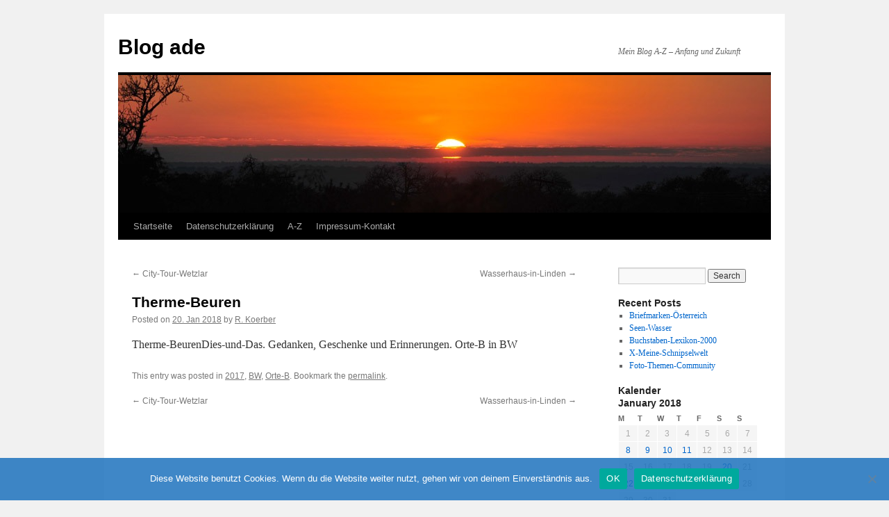

--- FILE ---
content_type: text/html; charset=UTF-8
request_url: https://blog-a.de/01/2018/therme-beuren/
body_size: 10231
content:
<!DOCTYPE html>
<html lang="en">
<head>
<meta charset="UTF-8" />
<title>
Therme-Beuren | Blog ade	</title>
<link rel="profile" href="https://gmpg.org/xfn/11" />
<link rel="stylesheet" type="text/css" media="all" href="https://blog-a.de/wp-content/themes/twentyten/style.css?ver=20250415" />
<link rel="pingback" href="https://blog-a.de/xmlrpc.php">
<meta name='robots' content='max-image-preview:large' />
	<style>img:is([sizes="auto" i], [sizes^="auto," i]) { contain-intrinsic-size: 3000px 1500px }</style>
	<link rel="alternate" type="application/rss+xml" title="Blog ade &raquo; Feed" href="https://blog-a.de/feed/" />
<link rel="alternate" type="application/rss+xml" title="Blog ade &raquo; Comments Feed" href="https://blog-a.de/comments/feed/" />
<script type="text/javascript">
/* <![CDATA[ */
window._wpemojiSettings = {"baseUrl":"https:\/\/s.w.org\/images\/core\/emoji\/16.0.1\/72x72\/","ext":".png","svgUrl":"https:\/\/s.w.org\/images\/core\/emoji\/16.0.1\/svg\/","svgExt":".svg","source":{"concatemoji":"https:\/\/blog-a.de\/wp-includes\/js\/wp-emoji-release.min.js?ver=6.8.3"}};
/*! This file is auto-generated */
!function(s,n){var o,i,e;function c(e){try{var t={supportTests:e,timestamp:(new Date).valueOf()};sessionStorage.setItem(o,JSON.stringify(t))}catch(e){}}function p(e,t,n){e.clearRect(0,0,e.canvas.width,e.canvas.height),e.fillText(t,0,0);var t=new Uint32Array(e.getImageData(0,0,e.canvas.width,e.canvas.height).data),a=(e.clearRect(0,0,e.canvas.width,e.canvas.height),e.fillText(n,0,0),new Uint32Array(e.getImageData(0,0,e.canvas.width,e.canvas.height).data));return t.every(function(e,t){return e===a[t]})}function u(e,t){e.clearRect(0,0,e.canvas.width,e.canvas.height),e.fillText(t,0,0);for(var n=e.getImageData(16,16,1,1),a=0;a<n.data.length;a++)if(0!==n.data[a])return!1;return!0}function f(e,t,n,a){switch(t){case"flag":return n(e,"\ud83c\udff3\ufe0f\u200d\u26a7\ufe0f","\ud83c\udff3\ufe0f\u200b\u26a7\ufe0f")?!1:!n(e,"\ud83c\udde8\ud83c\uddf6","\ud83c\udde8\u200b\ud83c\uddf6")&&!n(e,"\ud83c\udff4\udb40\udc67\udb40\udc62\udb40\udc65\udb40\udc6e\udb40\udc67\udb40\udc7f","\ud83c\udff4\u200b\udb40\udc67\u200b\udb40\udc62\u200b\udb40\udc65\u200b\udb40\udc6e\u200b\udb40\udc67\u200b\udb40\udc7f");case"emoji":return!a(e,"\ud83e\udedf")}return!1}function g(e,t,n,a){var r="undefined"!=typeof WorkerGlobalScope&&self instanceof WorkerGlobalScope?new OffscreenCanvas(300,150):s.createElement("canvas"),o=r.getContext("2d",{willReadFrequently:!0}),i=(o.textBaseline="top",o.font="600 32px Arial",{});return e.forEach(function(e){i[e]=t(o,e,n,a)}),i}function t(e){var t=s.createElement("script");t.src=e,t.defer=!0,s.head.appendChild(t)}"undefined"!=typeof Promise&&(o="wpEmojiSettingsSupports",i=["flag","emoji"],n.supports={everything:!0,everythingExceptFlag:!0},e=new Promise(function(e){s.addEventListener("DOMContentLoaded",e,{once:!0})}),new Promise(function(t){var n=function(){try{var e=JSON.parse(sessionStorage.getItem(o));if("object"==typeof e&&"number"==typeof e.timestamp&&(new Date).valueOf()<e.timestamp+604800&&"object"==typeof e.supportTests)return e.supportTests}catch(e){}return null}();if(!n){if("undefined"!=typeof Worker&&"undefined"!=typeof OffscreenCanvas&&"undefined"!=typeof URL&&URL.createObjectURL&&"undefined"!=typeof Blob)try{var e="postMessage("+g.toString()+"("+[JSON.stringify(i),f.toString(),p.toString(),u.toString()].join(",")+"));",a=new Blob([e],{type:"text/javascript"}),r=new Worker(URL.createObjectURL(a),{name:"wpTestEmojiSupports"});return void(r.onmessage=function(e){c(n=e.data),r.terminate(),t(n)})}catch(e){}c(n=g(i,f,p,u))}t(n)}).then(function(e){for(var t in e)n.supports[t]=e[t],n.supports.everything=n.supports.everything&&n.supports[t],"flag"!==t&&(n.supports.everythingExceptFlag=n.supports.everythingExceptFlag&&n.supports[t]);n.supports.everythingExceptFlag=n.supports.everythingExceptFlag&&!n.supports.flag,n.DOMReady=!1,n.readyCallback=function(){n.DOMReady=!0}}).then(function(){return e}).then(function(){var e;n.supports.everything||(n.readyCallback(),(e=n.source||{}).concatemoji?t(e.concatemoji):e.wpemoji&&e.twemoji&&(t(e.twemoji),t(e.wpemoji)))}))}((window,document),window._wpemojiSettings);
/* ]]> */
</script>
<style id='wp-emoji-styles-inline-css' type='text/css'>

	img.wp-smiley, img.emoji {
		display: inline !important;
		border: none !important;
		box-shadow: none !important;
		height: 1em !important;
		width: 1em !important;
		margin: 0 0.07em !important;
		vertical-align: -0.1em !important;
		background: none !important;
		padding: 0 !important;
	}
</style>
<style id='classic-theme-styles-inline-css' type='text/css'>
/*! This file is auto-generated */
.wp-block-button__link{color:#fff;background-color:#32373c;border-radius:9999px;box-shadow:none;text-decoration:none;padding:calc(.667em + 2px) calc(1.333em + 2px);font-size:1.125em}.wp-block-file__button{background:#32373c;color:#fff;text-decoration:none}
</style>
<style id='global-styles-inline-css' type='text/css'>
:root{--wp--preset--aspect-ratio--square: 1;--wp--preset--aspect-ratio--4-3: 4/3;--wp--preset--aspect-ratio--3-4: 3/4;--wp--preset--aspect-ratio--3-2: 3/2;--wp--preset--aspect-ratio--2-3: 2/3;--wp--preset--aspect-ratio--16-9: 16/9;--wp--preset--aspect-ratio--9-16: 9/16;--wp--preset--color--black: #000;--wp--preset--color--cyan-bluish-gray: #abb8c3;--wp--preset--color--white: #fff;--wp--preset--color--pale-pink: #f78da7;--wp--preset--color--vivid-red: #cf2e2e;--wp--preset--color--luminous-vivid-orange: #ff6900;--wp--preset--color--luminous-vivid-amber: #fcb900;--wp--preset--color--light-green-cyan: #7bdcb5;--wp--preset--color--vivid-green-cyan: #00d084;--wp--preset--color--pale-cyan-blue: #8ed1fc;--wp--preset--color--vivid-cyan-blue: #0693e3;--wp--preset--color--vivid-purple: #9b51e0;--wp--preset--color--blue: #0066cc;--wp--preset--color--medium-gray: #666;--wp--preset--color--light-gray: #f1f1f1;--wp--preset--gradient--vivid-cyan-blue-to-vivid-purple: linear-gradient(135deg,rgba(6,147,227,1) 0%,rgb(155,81,224) 100%);--wp--preset--gradient--light-green-cyan-to-vivid-green-cyan: linear-gradient(135deg,rgb(122,220,180) 0%,rgb(0,208,130) 100%);--wp--preset--gradient--luminous-vivid-amber-to-luminous-vivid-orange: linear-gradient(135deg,rgba(252,185,0,1) 0%,rgba(255,105,0,1) 100%);--wp--preset--gradient--luminous-vivid-orange-to-vivid-red: linear-gradient(135deg,rgba(255,105,0,1) 0%,rgb(207,46,46) 100%);--wp--preset--gradient--very-light-gray-to-cyan-bluish-gray: linear-gradient(135deg,rgb(238,238,238) 0%,rgb(169,184,195) 100%);--wp--preset--gradient--cool-to-warm-spectrum: linear-gradient(135deg,rgb(74,234,220) 0%,rgb(151,120,209) 20%,rgb(207,42,186) 40%,rgb(238,44,130) 60%,rgb(251,105,98) 80%,rgb(254,248,76) 100%);--wp--preset--gradient--blush-light-purple: linear-gradient(135deg,rgb(255,206,236) 0%,rgb(152,150,240) 100%);--wp--preset--gradient--blush-bordeaux: linear-gradient(135deg,rgb(254,205,165) 0%,rgb(254,45,45) 50%,rgb(107,0,62) 100%);--wp--preset--gradient--luminous-dusk: linear-gradient(135deg,rgb(255,203,112) 0%,rgb(199,81,192) 50%,rgb(65,88,208) 100%);--wp--preset--gradient--pale-ocean: linear-gradient(135deg,rgb(255,245,203) 0%,rgb(182,227,212) 50%,rgb(51,167,181) 100%);--wp--preset--gradient--electric-grass: linear-gradient(135deg,rgb(202,248,128) 0%,rgb(113,206,126) 100%);--wp--preset--gradient--midnight: linear-gradient(135deg,rgb(2,3,129) 0%,rgb(40,116,252) 100%);--wp--preset--font-size--small: 13px;--wp--preset--font-size--medium: 20px;--wp--preset--font-size--large: 36px;--wp--preset--font-size--x-large: 42px;--wp--preset--spacing--20: 0.44rem;--wp--preset--spacing--30: 0.67rem;--wp--preset--spacing--40: 1rem;--wp--preset--spacing--50: 1.5rem;--wp--preset--spacing--60: 2.25rem;--wp--preset--spacing--70: 3.38rem;--wp--preset--spacing--80: 5.06rem;--wp--preset--shadow--natural: 6px 6px 9px rgba(0, 0, 0, 0.2);--wp--preset--shadow--deep: 12px 12px 50px rgba(0, 0, 0, 0.4);--wp--preset--shadow--sharp: 6px 6px 0px rgba(0, 0, 0, 0.2);--wp--preset--shadow--outlined: 6px 6px 0px -3px rgba(255, 255, 255, 1), 6px 6px rgba(0, 0, 0, 1);--wp--preset--shadow--crisp: 6px 6px 0px rgba(0, 0, 0, 1);}:where(.is-layout-flex){gap: 0.5em;}:where(.is-layout-grid){gap: 0.5em;}body .is-layout-flex{display: flex;}.is-layout-flex{flex-wrap: wrap;align-items: center;}.is-layout-flex > :is(*, div){margin: 0;}body .is-layout-grid{display: grid;}.is-layout-grid > :is(*, div){margin: 0;}:where(.wp-block-columns.is-layout-flex){gap: 2em;}:where(.wp-block-columns.is-layout-grid){gap: 2em;}:where(.wp-block-post-template.is-layout-flex){gap: 1.25em;}:where(.wp-block-post-template.is-layout-grid){gap: 1.25em;}.has-black-color{color: var(--wp--preset--color--black) !important;}.has-cyan-bluish-gray-color{color: var(--wp--preset--color--cyan-bluish-gray) !important;}.has-white-color{color: var(--wp--preset--color--white) !important;}.has-pale-pink-color{color: var(--wp--preset--color--pale-pink) !important;}.has-vivid-red-color{color: var(--wp--preset--color--vivid-red) !important;}.has-luminous-vivid-orange-color{color: var(--wp--preset--color--luminous-vivid-orange) !important;}.has-luminous-vivid-amber-color{color: var(--wp--preset--color--luminous-vivid-amber) !important;}.has-light-green-cyan-color{color: var(--wp--preset--color--light-green-cyan) !important;}.has-vivid-green-cyan-color{color: var(--wp--preset--color--vivid-green-cyan) !important;}.has-pale-cyan-blue-color{color: var(--wp--preset--color--pale-cyan-blue) !important;}.has-vivid-cyan-blue-color{color: var(--wp--preset--color--vivid-cyan-blue) !important;}.has-vivid-purple-color{color: var(--wp--preset--color--vivid-purple) !important;}.has-black-background-color{background-color: var(--wp--preset--color--black) !important;}.has-cyan-bluish-gray-background-color{background-color: var(--wp--preset--color--cyan-bluish-gray) !important;}.has-white-background-color{background-color: var(--wp--preset--color--white) !important;}.has-pale-pink-background-color{background-color: var(--wp--preset--color--pale-pink) !important;}.has-vivid-red-background-color{background-color: var(--wp--preset--color--vivid-red) !important;}.has-luminous-vivid-orange-background-color{background-color: var(--wp--preset--color--luminous-vivid-orange) !important;}.has-luminous-vivid-amber-background-color{background-color: var(--wp--preset--color--luminous-vivid-amber) !important;}.has-light-green-cyan-background-color{background-color: var(--wp--preset--color--light-green-cyan) !important;}.has-vivid-green-cyan-background-color{background-color: var(--wp--preset--color--vivid-green-cyan) !important;}.has-pale-cyan-blue-background-color{background-color: var(--wp--preset--color--pale-cyan-blue) !important;}.has-vivid-cyan-blue-background-color{background-color: var(--wp--preset--color--vivid-cyan-blue) !important;}.has-vivid-purple-background-color{background-color: var(--wp--preset--color--vivid-purple) !important;}.has-black-border-color{border-color: var(--wp--preset--color--black) !important;}.has-cyan-bluish-gray-border-color{border-color: var(--wp--preset--color--cyan-bluish-gray) !important;}.has-white-border-color{border-color: var(--wp--preset--color--white) !important;}.has-pale-pink-border-color{border-color: var(--wp--preset--color--pale-pink) !important;}.has-vivid-red-border-color{border-color: var(--wp--preset--color--vivid-red) !important;}.has-luminous-vivid-orange-border-color{border-color: var(--wp--preset--color--luminous-vivid-orange) !important;}.has-luminous-vivid-amber-border-color{border-color: var(--wp--preset--color--luminous-vivid-amber) !important;}.has-light-green-cyan-border-color{border-color: var(--wp--preset--color--light-green-cyan) !important;}.has-vivid-green-cyan-border-color{border-color: var(--wp--preset--color--vivid-green-cyan) !important;}.has-pale-cyan-blue-border-color{border-color: var(--wp--preset--color--pale-cyan-blue) !important;}.has-vivid-cyan-blue-border-color{border-color: var(--wp--preset--color--vivid-cyan-blue) !important;}.has-vivid-purple-border-color{border-color: var(--wp--preset--color--vivid-purple) !important;}.has-vivid-cyan-blue-to-vivid-purple-gradient-background{background: var(--wp--preset--gradient--vivid-cyan-blue-to-vivid-purple) !important;}.has-light-green-cyan-to-vivid-green-cyan-gradient-background{background: var(--wp--preset--gradient--light-green-cyan-to-vivid-green-cyan) !important;}.has-luminous-vivid-amber-to-luminous-vivid-orange-gradient-background{background: var(--wp--preset--gradient--luminous-vivid-amber-to-luminous-vivid-orange) !important;}.has-luminous-vivid-orange-to-vivid-red-gradient-background{background: var(--wp--preset--gradient--luminous-vivid-orange-to-vivid-red) !important;}.has-very-light-gray-to-cyan-bluish-gray-gradient-background{background: var(--wp--preset--gradient--very-light-gray-to-cyan-bluish-gray) !important;}.has-cool-to-warm-spectrum-gradient-background{background: var(--wp--preset--gradient--cool-to-warm-spectrum) !important;}.has-blush-light-purple-gradient-background{background: var(--wp--preset--gradient--blush-light-purple) !important;}.has-blush-bordeaux-gradient-background{background: var(--wp--preset--gradient--blush-bordeaux) !important;}.has-luminous-dusk-gradient-background{background: var(--wp--preset--gradient--luminous-dusk) !important;}.has-pale-ocean-gradient-background{background: var(--wp--preset--gradient--pale-ocean) !important;}.has-electric-grass-gradient-background{background: var(--wp--preset--gradient--electric-grass) !important;}.has-midnight-gradient-background{background: var(--wp--preset--gradient--midnight) !important;}.has-small-font-size{font-size: var(--wp--preset--font-size--small) !important;}.has-medium-font-size{font-size: var(--wp--preset--font-size--medium) !important;}.has-large-font-size{font-size: var(--wp--preset--font-size--large) !important;}.has-x-large-font-size{font-size: var(--wp--preset--font-size--x-large) !important;}
:where(.wp-block-post-template.is-layout-flex){gap: 1.25em;}:where(.wp-block-post-template.is-layout-grid){gap: 1.25em;}
:where(.wp-block-columns.is-layout-flex){gap: 2em;}:where(.wp-block-columns.is-layout-grid){gap: 2em;}
:root :where(.wp-block-pullquote){font-size: 1.5em;line-height: 1.6;}
</style>
<link rel='stylesheet' id='cookie-notice-front-css' href='https://blog-a.de/wp-content/plugins/cookie-notice/css/front.min.css?ver=2.5.6' type='text/css' media='all' />
<link rel='stylesheet' id='twentyten-block-style-css' href='https://blog-a.de/wp-content/themes/twentyten/blocks.css?ver=20250220' type='text/css' media='all' />
<link rel="EditURI" type="application/rsd+xml" title="RSD" href="https://blog-a.de/xmlrpc.php?rsd" />
<meta name="generator" content="WordPress 6.8.3" />
<link rel="canonical" href="https://blog-a.de/01/2018/therme-beuren/" />
<link rel='shortlink' href='https://blog-a.de/?p=2807' />
<link rel="alternate" title="oEmbed (JSON)" type="application/json+oembed" href="https://blog-a.de/wp-json/oembed/1.0/embed?url=https%3A%2F%2Fblog-a.de%2F01%2F2018%2Ftherme-beuren%2F" />
<link rel="alternate" title="oEmbed (XML)" type="text/xml+oembed" href="https://blog-a.de/wp-json/oembed/1.0/embed?url=https%3A%2F%2Fblog-a.de%2F01%2F2018%2Ftherme-beuren%2F&#038;format=xml" />
<link rel="icon" href="https://blog-a.de/wp-content/uploads/2022/07/favicon.jpeg" sizes="32x32" />
<link rel="icon" href="https://blog-a.de/wp-content/uploads/2022/07/favicon.jpeg" sizes="192x192" />
<link rel="apple-touch-icon" href="https://blog-a.de/wp-content/uploads/2022/07/favicon.jpeg" />
<meta name="msapplication-TileImage" content="https://blog-a.de/wp-content/uploads/2022/07/favicon.jpeg" />
</head>

<body class="wp-singular post-template-default single single-post postid-2807 single-format-standard wp-theme-twentyten cookies-not-set">
<div id="wrapper" class="hfeed">
		<a href="#content" class="screen-reader-text skip-link">Skip to content</a>
	<div id="header">
		<div id="masthead">
			<div id="branding" role="banner">
								<div id="site-title">
					<span>
											<a href="https://blog-a.de/" rel="home" >Blog ade</a>
					</span>
				</div>
				<div id="site-description">Mein Blog A-Z &#8211; Anfang und Zukunft</div>

				<img src="https://blog-a.de/wp-content/themes/twentyten/images/headers/sunset.jpg" width="940" height="198" alt="Blog ade" decoding="async" fetchpriority="high" />			</div><!-- #branding -->

			<div id="access" role="navigation">
				<div class="menu-header"><ul id="menu-menu-2023" class="menu"><li id="menu-item-3015" class="menu-item menu-item-type-custom menu-item-object-custom menu-item-home menu-item-3015"><a href="https://blog-a.de/">Startseite</a></li>
<li id="menu-item-3016" class="menu-item menu-item-type-post_type menu-item-object-page menu-item-privacy-policy menu-item-3016"><a rel="privacy-policy" href="https://blog-a.de/datenschutzerklaerung/">Datenschutzerklärung</a></li>
<li id="menu-item-3017" class="menu-item menu-item-type-post_type menu-item-object-page menu-item-3017"><a href="https://blog-a.de/a-z/">A-Z</a></li>
<li id="menu-item-3018" class="menu-item menu-item-type-post_type menu-item-object-page menu-item-3018"><a href="https://blog-a.de/impressum-kontakt/">Impressum-Kontakt</a></li>
</ul></div>			</div><!-- #access -->
		</div><!-- #masthead -->
	</div><!-- #header -->

	<div id="main">

		<div id="container">
			<div id="content" role="main">

			

				<div id="nav-above" class="navigation">
					<div class="nav-previous"><a href="https://blog-a.de/01/2018/city-tour-wetzlar/" rel="prev"><span class="meta-nav">&larr;</span> City-Tour-Wetzlar</a></div>
					<div class="nav-next"><a href="https://blog-a.de/01/2018/wasserhaus-in-linden/" rel="next">Wasserhaus-in-Linden <span class="meta-nav">&rarr;</span></a></div>
				</div><!-- #nav-above -->

				<div id="post-2807" class="post-2807 post type-post status-publish format-standard hentry category-11 category-bw category-orte-b">
					<h1 class="entry-title">Therme-Beuren</h1>

					<div class="entry-meta">
						<span class="meta-prep meta-prep-author">Posted on</span> <a href="https://blog-a.de/01/2018/therme-beuren/" title="18:07" rel="bookmark"><span class="entry-date">20. Jan 2018</span></a> <span class="meta-sep">by</span> <span class="author vcard"><a class="url fn n" href="https://blog-a.de/author/koerberbox/" title="View all posts by R. Koerber">R. Koerber</a></span>					</div><!-- .entry-meta -->

					<div class="entry-content">
						<p> Therme-BeurenDies-und-Das. Gedanken, Geschenke und Erinnerungen. Orte-B in BW</p>
											</div><!-- .entry-content -->

		
						<div class="entry-utility">
							This entry was posted in <a href="https://blog-a.de/category/2017/" rel="category tag">2017</a>, <a href="https://blog-a.de/category/bw/" rel="category tag">BW</a>, <a href="https://blog-a.de/category/orte-b/" rel="category tag">Orte-B</a>. Bookmark the <a href="https://blog-a.de/01/2018/therme-beuren/" title="Permalink to Therme-Beuren" rel="bookmark">permalink</a>.													</div><!-- .entry-utility -->
					</div><!-- #post-2807 -->

					<div id="nav-below" class="navigation">
						<div class="nav-previous"><a href="https://blog-a.de/01/2018/city-tour-wetzlar/" rel="prev"><span class="meta-nav">&larr;</span> City-Tour-Wetzlar</a></div>
						<div class="nav-next"><a href="https://blog-a.de/01/2018/wasserhaus-in-linden/" rel="next">Wasserhaus-in-Linden <span class="meta-nav">&rarr;</span></a></div>
					</div><!-- #nav-below -->

					
			<div id="comments">




</div><!-- #comments -->

	
			</div><!-- #content -->
		</div><!-- #container -->


		<div id="primary" class="widget-area" role="complementary">
			<ul class="xoxo">

<li id="search-2" class="widget-container widget_search"><form role="search" method="get" id="searchform" class="searchform" action="https://blog-a.de/">
				<div>
					<label class="screen-reader-text" for="s">Search for:</label>
					<input type="text" value="" name="s" id="s" />
					<input type="submit" id="searchsubmit" value="Search" />
				</div>
			</form></li>
		<li id="recent-posts-2" class="widget-container widget_recent_entries">
		<h3 class="widget-title">Recent Posts</h3>
		<ul>
											<li>
					<a href="https://blog-a.de/09/2020/briefmarken-oesterreich/">Briefmarken-Österreich</a>
									</li>
											<li>
					<a href="https://blog-a.de/08/2020/seen-wasser-2/">Seen-Wasser</a>
									</li>
											<li>
					<a href="https://blog-a.de/08/2020/buchstaben-lexikon-2000/">Buchstaben-Lexikon-2000</a>
									</li>
											<li>
					<a href="https://blog-a.de/08/2020/x-meine-schnipselwelt/">X-Meine-Schnipselwelt</a>
									</li>
											<li>
					<a href="https://blog-a.de/08/2020/foto-themen-community/">Foto-Themen-Community</a>
									</li>
					</ul>

		</li><li id="calendar-2" class="widget-container widget_calendar"><h3 class="widget-title">Kalender</h3><div id="calendar_wrap" class="calendar_wrap"><table id="wp-calendar" class="wp-calendar-table">
	<caption>January 2018</caption>
	<thead>
	<tr>
		<th scope="col" aria-label="Monday">M</th>
		<th scope="col" aria-label="Tuesday">T</th>
		<th scope="col" aria-label="Wednesday">W</th>
		<th scope="col" aria-label="Thursday">T</th>
		<th scope="col" aria-label="Friday">F</th>
		<th scope="col" aria-label="Saturday">S</th>
		<th scope="col" aria-label="Sunday">S</th>
	</tr>
	</thead>
	<tbody>
	<tr><td>1</td><td>2</td><td>3</td><td>4</td><td>5</td><td>6</td><td>7</td>
	</tr>
	<tr>
		<td><a href="https://blog-a.de/2018/01/08/" aria-label="Posts published on January 8, 2018">8</a></td><td><a href="https://blog-a.de/2018/01/09/" aria-label="Posts published on January 9, 2018">9</a></td><td><a href="https://blog-a.de/2018/01/10/" aria-label="Posts published on January 10, 2018">10</a></td><td><a href="https://blog-a.de/2018/01/11/" aria-label="Posts published on January 11, 2018">11</a></td><td>12</td><td>13</td><td>14</td>
	</tr>
	<tr>
		<td>15</td><td>16</td><td>17</td><td>18</td><td>19</td><td><a href="https://blog-a.de/2018/01/20/" aria-label="Posts published on January 20, 2018">20</a></td><td>21</td>
	</tr>
	<tr>
		<td><a href="https://blog-a.de/2018/01/22/" aria-label="Posts published on January 22, 2018">22</a></td><td><a href="https://blog-a.de/2018/01/23/" aria-label="Posts published on January 23, 2018">23</a></td><td>24</td><td>25</td><td>26</td><td>27</td><td>28</td>
	</tr>
	<tr>
		<td>29</td><td>30</td><td>31</td>
		<td class="pad" colspan="4">&nbsp;</td>
	</tr>
	</tbody>
	</table><nav aria-label="Previous and next months" class="wp-calendar-nav">
		<span class="wp-calendar-nav-prev"><a href="https://blog-a.de/2017/12/">&laquo; Dec</a></span>
		<span class="pad">&nbsp;</span>
		<span class="wp-calendar-nav-next"><a href="https://blog-a.de/2018/02/">Feb &raquo;</a></span>
	</nav></div></li><li id="categories-2" class="widget-container widget_categories"><h3 class="widget-title">Categories</h3><form action="https://blog-a.de" method="get"><label class="screen-reader-text" for="cat">Categories</label><select  name='cat' id='cat' class='postform'>
	<option value='-1'>Select Category</option>
	<option class="level-0" value="63">!983</option>
	<option class="level-0" value="324">08</option>
	<option class="level-0" value="64">09</option>
	<option class="level-0" value="65">11</option>
	<option class="level-0" value="517">1958</option>
	<option class="level-0" value="66">1967</option>
	<option class="level-0" value="67">1970</option>
	<option class="level-0" value="520">1983</option>
	<option class="level-0" value="68">1985</option>
	<option class="level-0" value="4">1990</option>
	<option class="level-0" value="69">1998</option>
	<option class="level-0" value="70">2000</option>
	<option class="level-0" value="71">2001</option>
	<option class="level-0" value="72">2002</option>
	<option class="level-0" value="73">2003</option>
	<option class="level-0" value="74">2004</option>
	<option class="level-0" value="75">2005</option>
	<option class="level-0" value="5">2006</option>
	<option class="level-0" value="313">2007</option>
	<option class="level-0" value="76">2008</option>
	<option class="level-0" value="77">2009</option>
	<option class="level-0" value="78">2010</option>
	<option class="level-0" value="6">2011</option>
	<option class="level-0" value="79">2012</option>
	<option class="level-0" value="7">2013</option>
	<option class="level-0" value="8">2014</option>
	<option class="level-0" value="9">2015</option>
	<option class="level-0" value="10">2016</option>
	<option class="level-0" value="11">2017</option>
	<option class="level-0" value="12">2018</option>
	<option class="level-0" value="499">2018</option>
	<option class="level-0" value="80">2019</option>
	<option class="level-0" value="61">2020</option>
	<option class="level-0" value="81">2021</option>
	<option class="level-0" value="13">2022</option>
	<option class="level-0" value="14">2023</option>
	<option class="level-0" value="2">A-Z</option>
	<option class="level-0" value="82">about-me</option>
	<option class="level-0" value="83">ad-acta</option>
	<option class="level-0" value="84">Advent</option>
	<option class="level-0" value="85">Advent-Weihnachten</option>
	<option class="level-0" value="335">AHS</option>
	<option class="level-0" value="417">Aktuell</option>
	<option class="level-0" value="15">Alle-Wege-nach</option>
	<option class="level-0" value="328">Allgemein</option>
	<option class="level-0" value="507">Alpenvorland</option>
	<option class="level-0" value="86">Apr</option>
	<option class="level-0" value="87">Archiv</option>
	<option class="level-0" value="88">Astaires</option>
	<option class="level-0" value="319">Astronomie</option>
	<option class="level-0" value="89">Aug</option>
	<option class="level-0" value="492">August</option>
	<option class="level-0" value="90">ausgehen</option>
	<option class="level-0" value="16">Ausstellung</option>
	<option class="level-0" value="503">Ausstellungen</option>
	<option class="level-0" value="91">Auto</option>
	<option class="level-0" value="315">Auto-Bus-Bahn</option>
	<option class="level-0" value="550">B</option>
	<option class="level-0" value="441">Bauwerke</option>
	<option class="level-0" value="17">BE</option>
	<option class="level-0" value="18">Bergstr.</option>
	<option class="level-0" value="92">Berichte</option>
	<option class="level-0" value="334">beruf</option>
	<option class="level-0" value="93">Beruf-Alltag</option>
	<option class="level-0" value="427">Biografien</option>
	<option class="level-0" value="94">Blickwinkel</option>
	<option class="level-0" value="314">Blog.Archiv</option>
	<option class="level-0" value="345">Blumen</option>
	<option class="level-0" value="325">Botanischer Garten</option>
	<option class="level-0" value="95">Briefmarken</option>
	<option class="level-0" value="96">Buch</option>
	<option class="level-0" value="97">Buchstaben-Zahlen</option>
	<option class="level-0" value="19">Buga-2011</option>
	<option class="level-0" value="20">BuGa-2023</option>
	<option class="level-0" value="473">Bundesland</option>
	<option class="level-0" value="98">Bus-Bahn</option>
	<option class="level-0" value="511">Bus-und-Bahn</option>
	<option class="level-0" value="21">BW</option>
	<option class="level-0" value="22">BY</option>
	<option class="level-0" value="414">Chemie</option>
	<option class="level-0" value="99">Comic</option>
	<option class="level-0" value="100">Community</option>
	<option class="level-0" value="101">Computer-PC</option>
	<option class="level-0" value="102">daheim</option>
	<option class="level-0" value="103">Damals</option>
	<option class="level-0" value="104">Dance</option>
	<option class="level-0" value="346">dance-dance</option>
	<option class="level-0" value="369">Dance-Event</option>
	<option class="level-0" value="105">Der-Tag</option>
	<option class="level-0" value="106">Dez</option>
	<option class="level-0" value="336">Diary-Notes</option>
	<option class="level-0" value="474">Dies-und-Das</option>
	<option class="level-0" value="23">dies-und-das</option>
	<option class="level-0" value="107">Dies-und-Das</option>
	<option class="level-0" value="323">DigiCam</option>
	<option class="level-0" value="108">Ebsdorfergrund</option>
	<option class="level-0" value="24">Ehrenbreitstein</option>
	<option class="level-0" value="25">Eingang</option>
	<option class="level-0" value="109">Eisenbahn</option>
	<option class="level-0" value="110">Erinnerung</option>
	<option class="level-0" value="329">Erinnerungen</option>
	<option class="level-0" value="432">Euro-dance-festival-rust</option>
	<option class="level-0" value="111">Events</option>
	<option class="level-0" value="112">FAQ</option>
	<option class="level-0" value="113">Farben</option>
	<option class="level-0" value="114">FB</option>
	<option class="level-0" value="115">Feb</option>
	<option class="level-0" value="413">Fernsehen</option>
	<option class="level-0" value="116">Fernsehen-TV</option>
	<option class="level-0" value="117">Festival</option>
	<option class="level-0" value="501">Fluss-Stadt-Land</option>
	<option class="level-0" value="547">Formation-Tanzsport</option>
	<option class="level-0" value="549">Formationen</option>
	<option class="level-0" value="118">Foto</option>
	<option class="level-0" value="119">Foto-Community</option>
	<option class="level-0" value="459">Foto-Freunde</option>
	<option class="level-0" value="326">FotoClub</option>
	<option class="level-0" value="26">Franken</option>
	<option class="level-0" value="120">Freizeit</option>
	<option class="level-0" value="321">Freizeit-Reise</option>
	<option class="level-0" value="121">Frühling</option>
	<option class="level-0" value="27">Gartenschau</option>
	<option class="level-0" value="28">Gartentage</option>
	<option class="level-0" value="122">Geburtstag</option>
	<option class="level-0" value="440">Gedanken</option>
	<option class="level-0" value="123">Gedenken-an</option>
	<option class="level-0" value="415">Genie</option>
	<option class="level-0" value="539">Giessen</option>
	<option class="level-0" value="29">Giessen</option>
	<option class="level-0" value="124">Giessen-Historisch</option>
	<option class="level-0" value="125">Gießen&amp;Landkreis</option>
	<option class="level-0" value="30">Gimmler</option>
	<option class="level-0" value="372">GZ</option>
	<option class="level-0" value="31">Hamburg</option>
	<option class="level-0" value="32">HE</option>
	<option class="level-0" value="126">Heideregion</option>
	<option class="level-0" value="127">Herbst</option>
	<option class="level-0" value="482">Hessen-tanzt</option>
	<option class="level-0" value="512">Hessentag</option>
	<option class="level-0" value="33">HH</option>
	<option class="level-0" value="129">HiFi</option>
	<option class="level-0" value="130">Historie</option>
	<option class="level-0" value="327">historisch</option>
	<option class="level-0" value="131">hitzefrei</option>
	<option class="level-0" value="477">Hobby</option>
	<option class="level-0" value="471">HTV.de</option>
	<option class="level-0" value="485">I-Like-it!</option>
	<option class="level-0" value="34">IGS</option>
	<option class="level-0" value="497">InfoPoint</option>
	<option class="level-0" value="133">Jahreskreis</option>
	<option class="level-0" value="134">Jahreslauf-&amp;Zeiten</option>
	<option class="level-0" value="135">Jahreszeiten</option>
	<option class="level-0" value="136">Jan</option>
	<option class="level-0" value="137">Jul</option>
	<option class="level-0" value="138">Jun</option>
	<option class="level-0" value="139">Kalendarium</option>
	<option class="level-0" value="140">Kalender</option>
	<option class="level-0" value="141">Kamera</option>
	<option class="level-0" value="513">Karwendel</option>
	<option class="level-0" value="36">KD-KombiTicket</option>
	<option class="level-0" value="142">Kirche</option>
	<option class="level-0" value="143">Kirche-Glaube</option>
	<option class="level-0" value="144">Kirchen</option>
	<option class="level-0" value="37">Kitzingen</option>
	<option class="level-0" value="38">Koblenz</option>
	<option class="level-0" value="146">Kultur</option>
	<option class="level-0" value="147">Kunst</option>
	<option class="level-0" value="470">Kunst-Kultur</option>
	<option class="level-0" value="488">Kunst&amp;Kultur</option>
	<option class="level-0" value="515">Land-A</option>
	<option class="level-0" value="39">Landesgartenschau</option>
	<option class="level-0" value="527">Latein</option>
	<option class="level-0" value="148">Leben</option>
	<option class="level-0" value="149">Lebenslauf</option>
	<option class="level-0" value="150">Lebensweisheit</option>
	<option class="level-0" value="557">lets-dance-2016</option>
	<option class="level-0" value="457">LGS</option>
	<option class="level-0" value="40">LGS</option>
	<option class="level-0" value="41">LGS-2006</option>
	<option class="level-0" value="42">LGS-2010</option>
	<option class="level-0" value="43">LGS-2011</option>
	<option class="level-0" value="44">LGS-2013</option>
	<option class="level-0" value="45">LGS-2014</option>
	<option class="level-0" value="46">LGS-2015</option>
	<option class="level-0" value="151">Liebe</option>
	<option class="level-0" value="491">Liebe-ist</option>
	<option class="level-0" value="555">Location&amp;Time</option>
	<option class="level-0" value="152">Mai</option>
	<option class="level-0" value="47">Mannheim</option>
	<option class="level-0" value="153">Map</option>
	<option class="level-0" value="154">März</option>
	<option class="level-0" value="351">Mathematik</option>
	<option class="level-0" value="339">Mathematikum</option>
	<option class="level-0" value="155">Medien</option>
	<option class="level-0" value="483">Messe</option>
	<option class="level-0" value="493">Momente</option>
	<option class="level-0" value="316">Mrz</option>
	<option class="level-0" value="156">Museen</option>
	<option class="level-0" value="340">Museen</option>
	<option class="level-0" value="317">Musik</option>
	<option class="level-0" value="158">My.life</option>
	<option class="level-0" value="560">myEvents</option>
	<option class="level-0" value="495">Nachbarland</option>
	<option class="level-0" value="344">Namen</option>
	<option class="level-0" value="159">Namen-B</option>
	<option class="level-0" value="160">Namen-S</option>
	<option class="level-0" value="161">Natur</option>
	<option class="level-0" value="472">news</option>
	<option class="level-0" value="162">Noizen</option>
	<option class="level-0" value="553">Nord</option>
	<option class="level-0" value="163">Notizen</option>
	<option class="level-0" value="165">nur-wir</option>
	<option class="level-0" value="458">NW</option>
	<option class="level-0" value="508">Oberbayern</option>
	<option class="level-0" value="166">Okt</option>
	<option class="level-0" value="320">Okt</option>
	<option class="level-0" value="500">On-Tour</option>
	<option class="level-0" value="167">OnTour</option>
	<option class="level-0" value="552">Ort:D</option>
	<option class="level-0" value="48">Orte</option>
	<option class="level-0" value="49">Orte-A</option>
	<option class="level-0" value="50">Orte-B</option>
	<option class="level-0" value="168">Orte-B</option>
	<option class="level-0" value="169">Orte-C</option>
	<option class="level-0" value="170">Orte-D</option>
	<option class="level-0" value="171">Orte-E</option>
	<option class="level-0" value="172">Orte-F</option>
	<option class="level-0" value="173">Orte-G</option>
	<option class="level-0" value="478">Orte-H</option>
	<option class="level-0" value="484">Orte-K</option>
	<option class="level-0" value="174">Orte-L</option>
	<option class="level-0" value="51">Orte-M</option>
	<option class="level-0" value="175">Orte-M</option>
	<option class="level-0" value="475">Orte-N</option>
	<option class="level-0" value="176">Orte-P</option>
	<option class="level-0" value="177">Orte-R</option>
	<option class="level-0" value="52">Orte-S</option>
	<option class="level-0" value="178">Orte-Sch</option>
	<option class="level-0" value="510">Orte-U</option>
	<option class="level-0" value="53">Orte-W</option>
	<option class="level-0" value="509">Ostern</option>
	<option class="level-0" value="502">Personen</option>
	<option class="level-0" value="179">persönliches</option>
	<option class="level-0" value="180">Philatelie</option>
	<option class="level-0" value="463">Photo-ABC</option>
	<option class="level-0" value="363">Photo-my-life</option>
	<option class="level-0" value="181">Photo-Story</option>
	<option class="level-0" value="341">Physik</option>
	<option class="level-0" value="182">Pinnwand</option>
	<option class="level-0" value="505">Pioniere</option>
	<option class="level-0" value="54">Plateau-Ehrenbreitstein</option>
	<option class="level-0" value="551">Plazierung</option>
	<option class="level-0" value="183">posting</option>
	<option class="level-0" value="528">Professional</option>
	<option class="level-0" value="431">Profi-Tanzsport</option>
	<option class="level-0" value="355">Profil</option>
	<option class="level-0" value="480">RadTouren</option>
	<option class="level-0" value="184">Rauischholzhausen</option>
	<option class="level-0" value="469">Regen</option>
	<option class="level-0" value="185">Region-Marburg</option>
	<option class="level-0" value="556">Regionalliga</option>
	<option class="level-0" value="506">Regionen</option>
	<option class="level-0" value="186">Reise</option>
	<option class="level-0" value="187">Religion</option>
	<option class="level-0" value="498">RMV</option>
	<option class="level-0" value="188">Rosen</option>
	<option class="level-0" value="55">RP</option>
	<option class="level-0" value="189">Ruhrgebiet</option>
	<option class="level-0" value="191">Schnee</option>
	<option class="level-0" value="192">Schnipselwelt</option>
	<option class="level-0" value="193">schreiben-lesen</option>
	<option class="level-0" value="496">Schule</option>
	<option class="level-0" value="479">Schule-und-Studium</option>
	<option class="level-0" value="194">Schwarzwald</option>
	<option class="level-0" value="195">Schweiz</option>
	<option class="level-0" value="196">Sep</option>
	<option class="level-0" value="428">SH</option>
	<option class="level-0" value="318">Show</option>
	<option class="level-0" value="197">SMS</option>
	<option class="level-0" value="198">Sommer</option>
	<option class="level-0" value="199">Sommerzeit-Winterzeit</option>
	<option class="level-0" value="348">Sport-Dies</option>
	<option class="level-0" value="200">Stadt-Land</option>
	<option class="level-0" value="489">Stadt&amp;Land</option>
	<option class="level-0" value="410">Standard</option>
	<option class="level-0" value="201">Strassen-Wege</option>
	<option class="level-0" value="202">SWR</option>
	<option class="level-0" value="486">Tag-der</option>
	<option class="level-0" value="1">Tagesgeschehen</option>
	<option class="level-0" value="203">Tanz</option>
	<option class="level-0" value="204">Tanz-Event</option>
	<option class="level-0" value="529">Tanz-Gala</option>
	<option class="level-0" value="337">TanzClub</option>
	<option class="level-0" value="349">tanzen</option>
	<option class="level-0" value="540">tanzen-in</option>
	<option class="level-0" value="490">Tanzen&amp;Tanzsport</option>
	<option class="level-0" value="205">Tanzfiguren</option>
	<option class="level-0" value="460">Tanzsport</option>
	<option class="level-0" value="562">tanzsport.events</option>
	<option class="level-0" value="543">TanzTreff</option>
	<option class="level-0" value="534">Tanzturnier</option>
	<option class="level-0" value="206">Tears</option>
	<option class="level-0" value="56">Termine</option>
	<option class="level-0" value="57">TH</option>
	<option class="level-0" value="416">THM-giessen</option>
	<option class="level-0" value="207">Ticket</option>
	<option class="level-0" value="516">Tirol</option>
	<option class="level-0" value="208">Tour</option>
	<option class="level-0" value="481">Treffpunkt-abc</option>
	<option class="level-0" value="209">Treffpunkt-VB</option>
	<option class="level-0" value="331">Turnier</option>
	<option class="level-0" value="210">TV</option>
	<option class="level-0" value="558">TV RTL</option>
	<option class="level-0" value="211">Uhren-Zeit</option>
	<option class="level-0" value="58">Uncategorized</option>
	<option class="level-0" value="212">Uni-Ball</option>
	<option class="level-0" value="342">uni-giessen</option>
	<option class="level-0" value="402">UniBall</option>
	<option class="level-0" value="213">UniTanz</option>
	<option class="level-0" value="333">UniTanz-Giessen</option>
	<option class="level-0" value="330">unitanzen</option>
	<option class="level-0" value="214">UPDate</option>
	<option class="level-0" value="215">Urlaub</option>
	<option class="level-0" value="216">Veranstaltung</option>
	<option class="level-0" value="217">Veranstaltungen</option>
	<option class="level-0" value="487">Vergangenheit</option>
	<option class="level-0" value="218">Vogelsberg</option>
	<option class="level-0" value="219">Vogelsbergkreis</option>
	<option class="level-0" value="220">W</option>
	<option class="level-0" value="322">Web</option>
	<option class="level-0" value="420">WebCam</option>
	<option class="level-0" value="59">webLinks</option>
	<option class="level-0" value="222">Weihnachtszeit-Advent</option>
	<option class="level-0" value="223">Wellness</option>
	<option class="level-0" value="224">Wettbewerb</option>
	<option class="level-0" value="407">Wetter-Wissen</option>
	<option class="level-0" value="361">Wetterbericht, Reisewetter</option>
	<option class="level-0" value="554">Wie-die-Zeit-vergeht</option>
	<option class="level-0" value="225">Winter</option>
	<option class="level-0" value="226">Wissen</option>
	<option class="level-0" value="227">Wochenende</option>
	<option class="level-0" value="228">Worte</option>
	<option class="level-0" value="229">Worte-V</option>
	<option class="level-0" value="230">Worte-W</option>
	<option class="level-0" value="514">Worte-Zitate</option>
	<option class="level-0" value="3">WP-Plugin</option>
	<option class="level-0" value="231">Zeit</option>
	<option class="level-0" value="232">Zeitgeschehen</option>
	<option class="level-0" value="233">Zitate</option>
	<option class="level-0" value="234">zu-hause</option>
	<option class="level-0" value="60">zuHause</option>
</select>
</form><script type="text/javascript">
/* <![CDATA[ */

(function() {
	var dropdown = document.getElementById( "cat" );
	function onCatChange() {
		if ( dropdown.options[ dropdown.selectedIndex ].value > 0 ) {
			dropdown.parentNode.submit();
		}
	}
	dropdown.onchange = onCatChange;
})();

/* ]]> */
</script>
</li><li id="archives-3" class="widget-container widget_archive"><h3 class="widget-title">Archiv</h3>		<label class="screen-reader-text" for="archives-dropdown-3">Archiv</label>
		<select id="archives-dropdown-3" name="archive-dropdown">
			
			<option value="">Select Month</option>
				<option value='https://blog-a.de/2020/09/'> September 2020 </option>
	<option value='https://blog-a.de/2020/08/'> August 2020 </option>
	<option value='https://blog-a.de/2020/06/'> June 2020 </option>
	<option value='https://blog-a.de/2020/05/'> May 2020 </option>
	<option value='https://blog-a.de/2020/04/'> April 2020 </option>
	<option value='https://blog-a.de/2020/03/'> March 2020 </option>
	<option value='https://blog-a.de/2020/02/'> February 2020 </option>
	<option value='https://blog-a.de/2020/01/'> January 2020 </option>
	<option value='https://blog-a.de/2019/12/'> December 2019 </option>
	<option value='https://blog-a.de/2019/11/'> November 2019 </option>
	<option value='https://blog-a.de/2019/10/'> October 2019 </option>
	<option value='https://blog-a.de/2019/09/'> September 2019 </option>
	<option value='https://blog-a.de/2019/08/'> August 2019 </option>
	<option value='https://blog-a.de/2019/07/'> July 2019 </option>
	<option value='https://blog-a.de/2019/06/'> June 2019 </option>
	<option value='https://blog-a.de/2019/05/'> May 2019 </option>
	<option value='https://blog-a.de/2019/04/'> April 2019 </option>
	<option value='https://blog-a.de/2019/03/'> March 2019 </option>
	<option value='https://blog-a.de/2019/02/'> February 2019 </option>
	<option value='https://blog-a.de/2019/01/'> January 2019 </option>
	<option value='https://blog-a.de/2018/12/'> December 2018 </option>
	<option value='https://blog-a.de/2018/11/'> November 2018 </option>
	<option value='https://blog-a.de/2018/10/'> October 2018 </option>
	<option value='https://blog-a.de/2018/09/'> September 2018 </option>
	<option value='https://blog-a.de/2018/08/'> August 2018 </option>
	<option value='https://blog-a.de/2018/07/'> July 2018 </option>
	<option value='https://blog-a.de/2018/06/'> June 2018 </option>
	<option value='https://blog-a.de/2018/05/'> May 2018 </option>
	<option value='https://blog-a.de/2018/04/'> April 2018 </option>
	<option value='https://blog-a.de/2018/03/'> March 2018 </option>
	<option value='https://blog-a.de/2018/02/'> February 2018 </option>
	<option value='https://blog-a.de/2018/01/'> January 2018 </option>
	<option value='https://blog-a.de/2017/12/'> December 2017 </option>
	<option value='https://blog-a.de/2017/11/'> November 2017 </option>
	<option value='https://blog-a.de/2017/10/'> October 2017 </option>
	<option value='https://blog-a.de/2017/09/'> September 2017 </option>
	<option value='https://blog-a.de/2017/07/'> July 2017 </option>
	<option value='https://blog-a.de/2017/06/'> June 2017 </option>
	<option value='https://blog-a.de/2017/05/'> May 2017 </option>
	<option value='https://blog-a.de/2017/04/'> April 2017 </option>
	<option value='https://blog-a.de/2017/03/'> March 2017 </option>
	<option value='https://blog-a.de/2017/02/'> February 2017 </option>
	<option value='https://blog-a.de/2017/01/'> January 2017 </option>
	<option value='https://blog-a.de/2016/12/'> December 2016 </option>
	<option value='https://blog-a.de/2016/10/'> October 2016 </option>
	<option value='https://blog-a.de/2016/09/'> September 2016 </option>
	<option value='https://blog-a.de/2016/08/'> August 2016 </option>
	<option value='https://blog-a.de/2016/06/'> June 2016 </option>
	<option value='https://blog-a.de/2016/05/'> May 2016 </option>
	<option value='https://blog-a.de/2016/04/'> April 2016 </option>
	<option value='https://blog-a.de/2016/03/'> March 2016 </option>
	<option value='https://blog-a.de/2016/02/'> February 2016 </option>
	<option value='https://blog-a.de/2016/01/'> January 2016 </option>
	<option value='https://blog-a.de/2015/10/'> October 2015 </option>
	<option value='https://blog-a.de/2015/09/'> September 2015 </option>
	<option value='https://blog-a.de/2015/08/'> August 2015 </option>
	<option value='https://blog-a.de/2015/07/'> July 2015 </option>
	<option value='https://blog-a.de/2015/06/'> June 2015 </option>
	<option value='https://blog-a.de/2015/05/'> May 2015 </option>
	<option value='https://blog-a.de/2015/04/'> April 2015 </option>
	<option value='https://blog-a.de/2015/02/'> February 2015 </option>
	<option value='https://blog-a.de/2014/12/'> December 2014 </option>
	<option value='https://blog-a.de/2014/10/'> October 2014 </option>
	<option value='https://blog-a.de/2014/07/'> July 2014 </option>
	<option value='https://blog-a.de/2014/06/'> June 2014 </option>
	<option value='https://blog-a.de/2014/05/'> May 2014 </option>
	<option value='https://blog-a.de/2014/04/'> April 2014 </option>
	<option value='https://blog-a.de/2014/03/'> March 2014 </option>
	<option value='https://blog-a.de/2014/02/'> February 2014 </option>
	<option value='https://blog-a.de/2014/01/'> January 2014 </option>
	<option value='https://blog-a.de/2013/12/'> December 2013 </option>
	<option value='https://blog-a.de/2013/11/'> November 2013 </option>
	<option value='https://blog-a.de/2013/10/'> October 2013 </option>
	<option value='https://blog-a.de/2013/09/'> September 2013 </option>
	<option value='https://blog-a.de/2013/08/'> August 2013 </option>
	<option value='https://blog-a.de/2013/07/'> July 2013 </option>
	<option value='https://blog-a.de/2013/06/'> June 2013 </option>
	<option value='https://blog-a.de/2013/05/'> May 2013 </option>
	<option value='https://blog-a.de/2013/04/'> April 2013 </option>
	<option value='https://blog-a.de/2013/03/'> March 2013 </option>
	<option value='https://blog-a.de/2013/02/'> February 2013 </option>
	<option value='https://blog-a.de/2013/01/'> January 2013 </option>
	<option value='https://blog-a.de/2012/12/'> December 2012 </option>
	<option value='https://blog-a.de/2012/11/'> November 2012 </option>
	<option value='https://blog-a.de/2012/10/'> October 2012 </option>
	<option value='https://blog-a.de/2012/09/'> September 2012 </option>
	<option value='https://blog-a.de/2012/08/'> August 2012 </option>
	<option value='https://blog-a.de/2012/07/'> July 2012 </option>
	<option value='https://blog-a.de/2012/06/'> June 2012 </option>
	<option value='https://blog-a.de/2012/05/'> May 2012 </option>
	<option value='https://blog-a.de/2012/04/'> April 2012 </option>
	<option value='https://blog-a.de/2012/03/'> March 2012 </option>
	<option value='https://blog-a.de/2012/02/'> February 2012 </option>
	<option value='https://blog-a.de/2012/01/'> January 2012 </option>
	<option value='https://blog-a.de/2011/12/'> December 2011 </option>
	<option value='https://blog-a.de/2011/11/'> November 2011 </option>
	<option value='https://blog-a.de/2011/10/'> October 2011 </option>
	<option value='https://blog-a.de/2011/09/'> September 2011 </option>
	<option value='https://blog-a.de/2011/08/'> August 2011 </option>
	<option value='https://blog-a.de/2011/07/'> July 2011 </option>
	<option value='https://blog-a.de/2011/06/'> June 2011 </option>
	<option value='https://blog-a.de/2011/05/'> May 2011 </option>
	<option value='https://blog-a.de/2011/04/'> April 2011 </option>
	<option value='https://blog-a.de/2011/03/'> March 2011 </option>
	<option value='https://blog-a.de/2011/02/'> February 2011 </option>
	<option value='https://blog-a.de/2011/01/'> January 2011 </option>
	<option value='https://blog-a.de/2010/12/'> December 2010 </option>
	<option value='https://blog-a.de/2010/11/'> November 2010 </option>
	<option value='https://blog-a.de/2010/10/'> October 2010 </option>
	<option value='https://blog-a.de/2010/09/'> September 2010 </option>
	<option value='https://blog-a.de/2010/08/'> August 2010 </option>
	<option value='https://blog-a.de/2010/07/'> July 2010 </option>
	<option value='https://blog-a.de/2010/06/'> June 2010 </option>
	<option value='https://blog-a.de/2010/04/'> April 2010 </option>
	<option value='https://blog-a.de/2010/02/'> February 2010 </option>
	<option value='https://blog-a.de/2010/01/'> January 2010 </option>
	<option value='https://blog-a.de/2009/12/'> December 2009 </option>
	<option value='https://blog-a.de/2009/07/'> July 2009 </option>
	<option value='https://blog-a.de/2009/05/'> May 2009 </option>
	<option value='https://blog-a.de/2009/04/'> April 2009 </option>
	<option value='https://blog-a.de/2009/03/'> March 2009 </option>
	<option value='https://blog-a.de/2009/02/'> February 2009 </option>
	<option value='https://blog-a.de/2009/01/'> January 2009 </option>
	<option value='https://blog-a.de/2008/12/'> December 2008 </option>
	<option value='https://blog-a.de/2008/11/'> November 2008 </option>
	<option value='https://blog-a.de/2008/10/'> October 2008 </option>
	<option value='https://blog-a.de/2008/09/'> September 2008 </option>
	<option value='https://blog-a.de/2008/08/'> August 2008 </option>
	<option value='https://blog-a.de/2008/07/'> July 2008 </option>
	<option value='https://blog-a.de/2008/06/'> June 2008 </option>
	<option value='https://blog-a.de/2008/03/'> March 2008 </option>
	<option value='https://blog-a.de/2008/02/'> February 2008 </option>
	<option value='https://blog-a.de/2008/01/'> January 2008 </option>
	<option value='https://blog-a.de/2007/11/'> November 2007 </option>
	<option value='https://blog-a.de/2007/10/'> October 2007 </option>
	<option value='https://blog-a.de/2007/09/'> September 2007 </option>
	<option value='https://blog-a.de/2007/07/'> July 2007 </option>
	<option value='https://blog-a.de/2007/06/'> June 2007 </option>
	<option value='https://blog-a.de/2007/05/'> May 2007 </option>
	<option value='https://blog-a.de/2007/04/'> April 2007 </option>
	<option value='https://blog-a.de/2007/03/'> March 2007 </option>
	<option value='https://blog-a.de/2007/02/'> February 2007 </option>
	<option value='https://blog-a.de/1970/01/'> January 1970 </option>

		</select>

			<script type="text/javascript">
/* <![CDATA[ */

(function() {
	var dropdown = document.getElementById( "archives-dropdown-3" );
	function onSelectChange() {
		if ( dropdown.options[ dropdown.selectedIndex ].value !== '' ) {
			document.location.href = this.options[ this.selectedIndex ].value;
		}
	}
	dropdown.onchange = onSelectChange;
})();

/* ]]> */
</script>
</li>			</ul>
		</div><!-- #primary .widget-area -->

	</div><!-- #main -->

	<div id="footer" role="contentinfo">
		<div id="colophon">



			<div id="site-info">
				<a href="https://blog-a.de/" rel="home">
					Blog ade				</a>
				<span role="separator" aria-hidden="true"></span><a class="privacy-policy-link" href="https://blog-a.de/datenschutzerklaerung/" rel="privacy-policy">Datenschutzerklärung</a>			</div><!-- #site-info -->

			<div id="site-generator">
								<a href="https://wordpress.org/" class="imprint" title="Semantic Personal Publishing Platform">
					Proudly powered by WordPress.				</a>
			</div><!-- #site-generator -->

		</div><!-- #colophon -->
	</div><!-- #footer -->

</div><!-- #wrapper -->

<script type="speculationrules">
{"prefetch":[{"source":"document","where":{"and":[{"href_matches":"\/*"},{"not":{"href_matches":["\/wp-*.php","\/wp-admin\/*","\/wp-content\/uploads\/*","\/wp-content\/*","\/wp-content\/plugins\/*","\/wp-content\/themes\/twentyten\/*","\/*\\?(.+)"]}},{"not":{"selector_matches":"a[rel~=\"nofollow\"]"}},{"not":{"selector_matches":".no-prefetch, .no-prefetch a"}}]},"eagerness":"conservative"}]}
</script>
<script type="text/javascript" src="https://blog-a.de/wp-includes/js/comment-reply.min.js?ver=6.8.3" id="comment-reply-js" async="async" data-wp-strategy="async"></script>
<script type="text/javascript" id="cookie-notice-front-js-before">
/* <![CDATA[ */
var cnArgs = {"ajaxUrl":"https:\/\/blog-a.de\/wp-admin\/admin-ajax.php","nonce":"21fd670efa","hideEffect":"fade","position":"bottom","onScroll":false,"onScrollOffset":100,"onClick":false,"cookieName":"cookie_notice_accepted","cookieTime":86400,"cookieTimeRejected":86400,"globalCookie":false,"redirection":false,"cache":false,"revokeCookies":false,"revokeCookiesOpt":"automatic"};
/* ]]> */
</script>
<script type="text/javascript" src="https://blog-a.de/wp-content/plugins/cookie-notice/js/front.min.js?ver=2.5.6" id="cookie-notice-front-js"></script>

		<!-- Cookie Notice plugin v2.5.6 by Hu-manity.co https://hu-manity.co/ -->
		<div id="cookie-notice" role="dialog" class="cookie-notice-hidden cookie-revoke-hidden cn-position-bottom" aria-label="Cookie Notice" style="background-color: rgba(30,115,190,0.85);"><div class="cookie-notice-container" style="color: #fff"><span id="cn-notice-text" class="cn-text-container">Diese Website benutzt Cookies. Wenn du die Website weiter nutzt, gehen wir von deinem Einverständnis aus.</span><span id="cn-notice-buttons" class="cn-buttons-container"><a href="#" id="cn-accept-cookie" data-cookie-set="accept" class="cn-set-cookie cn-button" aria-label="OK" style="background-color: #00a99d">OK</a><a href="https://blog-a.de/datenschutzerklaerung/" target="_blank" id="cn-more-info" class="cn-more-info cn-button" aria-label="Datenschutzerklärung" style="background-color: #00a99d">Datenschutzerklärung</a></span><span id="cn-close-notice" data-cookie-set="accept" class="cn-close-icon" title="Nein"></span></div>
			
		</div>
		<!-- / Cookie Notice plugin --></body>
</html>
